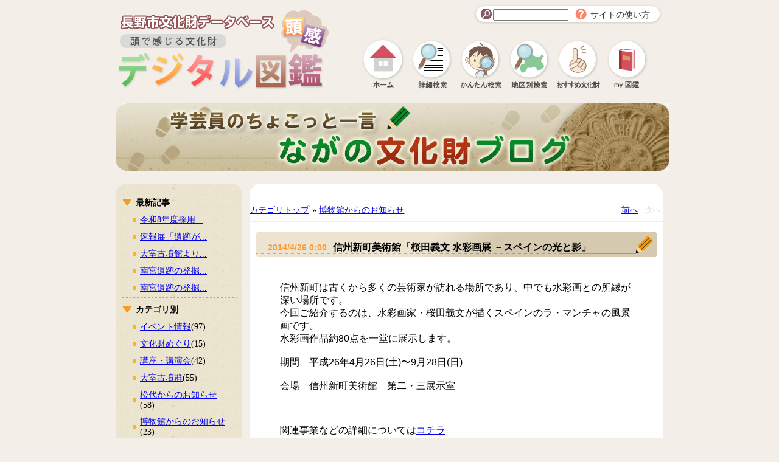

--- FILE ---
content_type: text/html; charset=UTF-8
request_url: http://bunkazai-nagano.jp/modules/d3blog/details.php?bid=93&date=201404&offset=12
body_size: 4067
content:
<!DOCTYPE html PUBLIC "-//W3C//DTD XHTML 1.0 Strict//EN"
    "http://www.w3.org/TR/xhtml1/DTD/xhtml1-strict.dtd">
<html xmlns="http://www.w3.org/1999/xhtml" xml:lang="ja" lang="ja">
<head>
<meta http-equiv="content-type" content="text/html; charset=UTF-8" />
<meta http-equiv="content-style-type" content="text/css" />
<meta http-equiv="content-script-type" content="text/javascript" />
<meta http-equiv="content-language" content="ja" />
<meta name="keywords" content="" />
<meta name="description" content="" />
<link rel="shortcut icon" href="http://bunkazai-nagano.jp/favicon.ico">
<title>信州新町美術館「桜田義文 水彩画展 －スペインの光と影」 | 長野市文化財データベース 頭で感じる文化財 デジタル図鑑（頭感）</title>
<link rel="stylesheet" href="http://bunkazai-nagano.jp/themes/maibun_default/common/css/stylebase.css" media="all" type="text/css" />
<link rel="stylesheet" href="http://bunkazai-nagano.jp/themes/maibun_default/common/css/blogstyle.css" media="all" type="text/css" />
<script src="http://bunkazai-nagano.jp/themes/maibun_default/common/js/jquery-1.3.2.min.js" type="text/javascript"></script>
<!-- RMV: added module header -->
<link rel="alternate" type="application/rss+xml" title="RSS2.0" href="http://bunkazai-nagano.jp/modules/d3blog/index.php?page=rss" />
<link rel="alternate" type="application/rdf+xml" title="RDF" href="http://bunkazai-nagano.jp/modules/d3blog/index.php?page=rdf" />
<link rel="alternate" type="application/atom+xml" title="ATOM" href="http://bunkazai-nagano.jp/modules/d3blog/index.php?page=atom" />
<link rel="stylesheet" type="text/css" media="all" href="http://bunkazai-nagano.jp/modules/d3blog/css/main_style.css" />
<!--[if IE]>
<link rel="stylesheet" type="text/css" media="all" href="http://bunkazai-nagano.jp/modules/d3blog/css/main_styleIE.css" />
<![endif]-->
<link rel="stylesheet" type="text/css" media="all" href="http://bunkazai-nagano.jp/modules/d3blog/css/block_style.css" />

<!--[if IE]>
<link rel="stylesheet" type="text/css" media="all" href="http://bunkazai-nagano.jp/modules/d3blog/css/block_styleIE.css" />
<![endif]-->
<script type="text/javascript">
<!--
//--></script><script type="text/javascript" src="http://bunkazai-nagano.jp/include/xoops.js"></script><script type="text/javascript"><!--
// -->
</script>
</head>
<body id="pageTop">

<div id="wrapper">
<div id="header">
    <div id="title"><a href="http://bunkazai-nagano.jp/"><img src="http://bunkazai-nagano.jp/themes/maibun_default/images/zukan_title.png" alt="デジタル図鑑" width="400" height="150" /></a></div>
    <div class="skip"><a href="#contents">本文へ移動</a></div>
    <div id="globalNavi">
      <div id="navi01">
	    <form action="http://bunkazai-nagano.jp/search.php" method="get">
   	    <input type="image" src="http://bunkazai-nagano.jp/themes/maibun_default/images/btn_search.gif" alt="検索ボタン" class="searchbtn" accesskey="F" title="検索ボタン" />
	    <input type="text" name="query" size="22" class="textbox" title="ここに検索ワードを入力" />
	    <input type="hidden" name="action" value="results" title="アクション" />
	    </form>
        <a href="http://bunkazai-nagano.jp/modules/pico/content0002.html"><img src="http://bunkazai-nagano.jp/themes/maibun_default/images/btn_help.gif" alt="" width="19" height="18" class="helpbtn" /></a>
        <p class="text"><a href="http://bunkazai-nagano.jp/modules/pico/content0002.html">サイトの使い方</a></p>
      </div>
      <div id="navi02">
	<ul>
	  <li class="navi02_1"><a href="http://bunkazai-nagano.jp">ホーム</a></li>
	  <li class="navi02_2"><a href="http://bunkazai-nagano.jp/modules/dbsearch/index.html">詳細検索</a></li>
	  <li class="navi02_3"><a href="http://bunkazai-nagano.jp/modules/pico/content0012.html">簡単検索</a></li>
	  <li class="navi02_4"><a href="http://bunkazai-nagano.jp/modules/dbsearch/map.html">地区別検索</a></li>
	  <li class="navi02_5"><a href="http://bunkazai-nagano.jp/modules/pico/content0013.html">おすすめ</a></li>
	  <li class="navi02_6"><a href="http://bunkazai-nagano.jp/modules/mybook/">図鑑を作る</a></li>
	</ul>
      </div>
  </div>
</div><!--headerlast -->
<div class="clearfix" id="contents"><!--コンテンツここから -->

	<h1><a href="/modules/d3blog/"><img src="http://bunkazai-nagano.jp/themes/maibun_default/images/bn_blog.gif" alt="学芸員のちょこっと一言　ながの文化財ブログ" /></a></h1>
	<div class="main">
		<!-- 左側 -->
		<div class="left">
			<p><img src="http://bunkazai-nagano.jp/themes/maibun_default/images/blog_waku02_head.gif" alt="" /></p>
			<div class="left_main">
	    <div class="hr">
    <div class="left_text">
    <h2>最新記事</h2>
    <ul>
          <li><a href="http://bunkazai-nagano.jp/modules/d3blog/details.php?bid=389">令和8年度採用...</a></li>
          <li><a href="http://bunkazai-nagano.jp/modules/d3blog/details.php?bid=388">速報展「遺跡が...</a></li>
          <li><a href="http://bunkazai-nagano.jp/modules/d3blog/details.php?bid=386">大室古墳館より...</a></li>
          <li><a href="http://bunkazai-nagano.jp/modules/d3blog/details.php?bid=385">南宮遺跡の発掘...</a></li>
          <li><a href="http://bunkazai-nagano.jp/modules/d3blog/details.php?bid=384">南宮遺跡の発掘...</a></li>
    </ul>
    </div>
    </div>

	    <div class="hr">    
    <div class="left_text">
    <h2>カテゴリ別</h2>
    <ul>
<li><a href="http://bunkazai-nagano.jp/modules/d3blog/index.php?cid=1">イベント情報</a>(97)</li>
<li><a href="http://bunkazai-nagano.jp/modules/d3blog/index.php?cid=12">文化財めぐり</a>(15)</li>
<li><a href="http://bunkazai-nagano.jp/modules/d3blog/index.php?cid=10">講座・講演会</a>(42)</li>
<li><a href="http://bunkazai-nagano.jp/modules/d3blog/index.php?cid=5">大室古墳群</a>(55)</li>
<li><a href="http://bunkazai-nagano.jp/modules/d3blog/index.php?cid=6">松代からのお知らせ</a>(58)</li>
<li><a href="http://bunkazai-nagano.jp/modules/d3blog/index.php?cid=11">博物館からのお知らせ</a>(23)</li>
<li><a href="http://bunkazai-nagano.jp/modules/d3blog/index.php?cid=7">発掘調査日誌</a>(25)</li>
<li><a href="http://bunkazai-nagano.jp/modules/d3blog/index.php?cid=8">埋文雑記帳</a>(35)</li>
<li><a href="http://bunkazai-nagano.jp/modules/d3blog/index.php?cid=9">自由研究お助け隊</a>(2)</li>
    </ul>
    </div>
    </div>
	    <div class="left_text">
    <h2>月別アーカイブ</h2>
    <ul>
<li><a href="http://bunkazai-nagano.jp/modules/d3blog/index.php?date=202402">
2024年2月</a><span>(1)</span></li>
<li><a href="http://bunkazai-nagano.jp/modules/d3blog/index.php?date=202311">
2023年11月</a><span>(2)</span></li>
<li><a href="http://bunkazai-nagano.jp/modules/d3blog/index.php?date=202310">
2023年10月</a><span>(1)</span></li>
<li><a href="http://bunkazai-nagano.jp/modules/d3blog/index.php?date=202307">
2023年7月</a><span>(1)</span></li>
<li><a href="http://bunkazai-nagano.jp/modules/d3blog/index.php?date=202305">
2023年5月</a><span>(3)</span></li>
<li><a href="http://bunkazai-nagano.jp/modules/d3blog/index.php?date=202304">
2023年4月</a><span>(1)</span></li>
<li><a href="http://bunkazai-nagano.jp/modules/d3blog/index.php?date=202302">
2023年2月</a><span>(2)</span></li>
<li><a href="http://bunkazai-nagano.jp/modules/d3blog/index.php?date=202212">
2022年12月</a><span>(1)</span></li>
<li><a href="http://bunkazai-nagano.jp/modules/d3blog/index.php?date=202211">
2022年11月</a><span>(1)</span></li>
<li><a href="http://bunkazai-nagano.jp/modules/d3blog/index.php?date=202208">
2022年8月</a><span>(1)</span></li>
<li><a href="http://bunkazai-nagano.jp/modules/d3blog/index.php?date=202206">
2022年6月</a><span>(2)</span></li>
<li><a href="http://bunkazai-nagano.jp/modules/d3blog/index.php?date=202205">
2022年5月</a><span>(1)</span></li>
</ul>
<p class="d3blogBlockArchNav"><a href="/modules/d3blog/details.php?bid=93&date=201404&amp;offset=0"><u>&laquo;</u></a> <a href="/modules/d3blog/details.php?bid=93&date=201404&amp;offset=0">1</a> <b>(2)</b> <a href="/modules/d3blog/details.php?bid=93&date=201404&amp;offset=24">3</a> <a href="/modules/d3blog/details.php?bid=93&date=201404&amp;offset=36">4</a> <a href="/modules/d3blog/details.php?bid=93&date=201404&amp;offset=48">5</a> ... <a href="/modules/d3blog/details.php?bid=93&date=201404&amp;offset=120">11</a> <a href="/modules/d3blog/details.php?bid=93&date=201404&amp;offset=24"><u>&raquo;</u></a> </p><br />
<p class="d3blogBlockArchSort"><a href="http://bunkazai-nagano.jp/modules/d3blog/archives.php">過去ログの検索</a></p>
    </div>
	
			</div>
			<p><img src="http://bunkazai-nagano.jp/themes/maibun_default/images/blog_waku02_foot.gif" alt="" /></p>     
		</div>

		<!-- 右側 -->    
		<div class="right">
			<p><img src="http://bunkazai-nagano.jp/themes/maibun_default/images/blog_waku01_head.gif" alt="" /></p>
			<div class="right_main">
<!--
<rdf:RDF xmlns:rdf="http://www.w3.org/1999/02/22-rdf-syntax-ns#"
    xmlns:dc="http://purl.org/dc/elements/1.1/"
    xmlns:trackback="http://madskills.com/public/xml/rss/module/trackback/">
    <rdf:Description
        rdf:about="http://bunkazai-nagano.jp/modules/d3blog/details.php?bid=93"
        dc:identifier="http://bunkazai-nagano.jp/modules/d3blog/details.php?bid=93"
        dc:title="信州新町美術館「桜田義文 水彩画展 －スペインの光と影」"
        dc:excerpt="信州新町は古くから多くの芸術家が訪れる場所であり、中でも水彩画との所縁が深い場所です。
今回ご紹介するのは、水彩画家・桜田義文が描くスペインのラ・マンチャの風景画です。..."
        dc:author="maibun2011admin"
        dc:date="2014-04-26T00:00:00+09:00"
        trackback:ping="http://bunkazai-nagano.jp/modules/d3blog/tb.php/93" />
</rdf:RDF>
-->

<div id="d3blogCommonNavi">
    <ul class="d3blogCatNavi">
    <li class="first"><a href="http://bunkazai-nagano.jp/modules/d3blog/index.php" title="カテゴリ カテゴリトップ を読む">カテゴリトップ</a></li>
    <li>&raquo;&nbsp;<a href="http://bunkazai-nagano.jp/modules/d3blog/index.php?cid=11" title="カテゴリ 博物館からのお知らせ を読む">博物館からのお知らせ</a></li>
    </ul>
    <ul class="d3blogNavigation">
    <li class="noentry"><a href="http://bunkazai-nagano.jp/modules/d3blog/details.php?bid=92&amp;date=201404" title="前のエントリ 重要文化財「青江の大太刀」特別展示 を読む">前へ</a></li>
    <li class="last">次へ</li>
    </ul>
</div>
<div class="right_main01">
    <div class="kiji">
	<h2>2014/4/26 0:00<span class="kiji2">信州新町美術館「桜田義文 水彩画展 －スペインの光と影」</span></h2></div>

    <div class="right_text">
<font face="Arial"><font size="3">信州新町は古くから多くの芸術家が訪れる場所であり、中でも水彩画との所縁が深い場所です。<br />
今回ご紹介するのは、水彩画家・桜田義文が描くスペインのラ・マンチャの風景画です。<br />
水彩画作品約80点を一堂に展示します。<br />
<br />
</font>
<p><font size="3" face="Arial">期間　平成26年4月26日(土)〜9月28日(日)<br />
<br />
</font><font face="Arial"><font size="3">会場　信州新町美術館　第二・三展示室<br />
<br />
<br />
</font><font face="Arial"><br />
<font size="3">関連事業などの詳細については</font><a href="http://www.ngn.janis.or.jp/~shinmachi-museum/art_museum/Spec_exhibit.html"><font size="3">コチラ<br />
</font></a><br />
</font><font size="3" face="Arial">信州新町美術館　電話 026-262-3500　</font></font></p>
</font>

<div align="right">
<ul>
		<li class="last">閲覧 (24977)</li>
</ul>
</div>
    </div>
    <p class="link"><a href="#">ページトップへ</a></p>
</div>
			</div>
			<p><img src="http://bunkazai-nagano.jp/themes/maibun_default/images/blog_waku01_foot.gif" alt="" /></p>
		</div>  
	</div>  
</div><!--コンテンツここまで -->

<div id="snsbtn">
        <a href="/modules/d3blog/index.php?page=rss"><img src="http://bunkazai-nagano.jp/themes/maibun_default/images/ico_rss.gif" width="90" height="50" alt="RSS" class="ico1" /></a>
<!--
        <a href="http://plus.google.com/"><img src="http://bunkazai-nagano.jp/themes/maibun_default/images/ico_google.gif" alt="google+" width="27" height="27" class="ico2" /></a>
        <a href="http://twitter.com/"><img src="http://bunkazai-nagano.jp/themes/maibun_default/images/ico_twitter.gif" alt="twitter" width="27" height="27" class="ico2" /></a>
        <a href="http://www.facebook.com/"><img src="http://bunkazai-nagano.jp/themes/maibun_default/images/ico_facebook.gif" alt="facebook" width="27" height="27" class="ico2" /></a>
-->
        <a href="http://bunkazai-nagano.jp/modules/q-sheet/"><img src="http://bunkazai-nagano.jp/themes/maibun_default/images/ico_form.gif" alt="ご利用者アンケート" width="115" height="27" class="ico2" /></a>
  </div>

  <div class="group" id="footer">
        <div>
          <ul>
            <li><a href="http://bunkazai-nagano.jp/modules/pico/content0003.html">利用規約</a></li>
            <li><a href="http://bunkazai-nagano.jp/modules/contact/">お問合せ</a></li>
            <li><a href="http://bunkazai-nagano.jp/modules/pico/content0005.html">リンク</a></li>
            <li><a href="http://bunkazai-nagano.jp/modules/pico/content0006.html">サイトマップ</a></li>
            <li><a href="http://bunkazai-nagano.jp/modules/q-sheet/">ご利用者アンケート</a></li>
            <li class="last"><a href="http://bunkazai-nagano.jp/user.php">ログイン</a></li>
          </ul>
        </div>
        <div>
        <p class="copyright">Copyright NAGANO CITY 2012, All right reserved.</p>

        </div>
  </div></div>
</body>
</html>

--- FILE ---
content_type: text/css
request_url: http://bunkazai-nagano.jp/themes/maibun_default/common/css/stylebase.css
body_size: 1741
content:
@charset "utf-8";
/* CSS Document */

/* ■基本設定 */
* { margin:0; padding:0; }
h1, h2, h3, h4, p, ul, li, ol, blockquote, form, img, table, dl, dt, dd, p {
	font-size: 100%;
	font-style: normal;
	font-weight: normal;
	text-decoration: none;
	list-style-type: none;
	border-style: none;
	font-size: 14px;
}

html{

}
body{
	background-color: #f3efe8;
}

img  {
	vertical-align: top;
	border-top-style: none;
	border-right-style: none;
	border-bottom-style: none;
	border-left-style: none;
}
.left {
	float: left;
}
.right {
	float: right;
}

/* ■基本構成 */
#wrapper {
	margin-right: auto;
	margin-left: auto;
	width: 900px;
}

#header{
	padding-bottom:10px;
	height: 160px;
}
#title {
	float: left;
	width: 400px;
}

/*グローバルナビ*/
#globalNavi{
	float: right;
	width: 500px;
}

/*サイト内検索　図鑑の使い方*/
#navi01{
	position: relative;
	background-image: url(../../images/bg_search.gif);
	height: 47px;
	background-position: right;
	background-repeat: no-repeat;
}
	#navi01 .searchbtn{
		position: absolute;
		left: 200px;
		top: 14px;
	}
	#navi01 .textbox{
		position: absolute;
		left: 220px;
		top: 15px;
		width: 120px;
	}
	#navi01 .helpbtn{
		position: absolute;
		left: 355px;
		top: 14px;
	}
	#navi01 .text{
		position: absolute;
		left: 380px;
		top: 16px;
	}
	#navi01 .text a {
		color: #333;
		text-decoration: none;
	}

/*グローバルメニュー*/
#navi02{
	padding-top: 13px;
}
	#navi02	li {
		float: left;
		height: 90px;
		width: 80px;
		display: block;
		text-indent: -9999px;
		overflow: hidden;
	}
		#navi02	li.navi02_1 a {
		background-image: url(../../images/navibtn_01.gif);
		background-repeat: no-repeat;
		background-position:left 0px;
		}
		#navi02	li.navi02_1 a:hover {
		background-position:left -90px;
		}
		#navi02	li.navi02_2 a {
		background-image: url(../../images/navibtn_02.gif);
		background-repeat: no-repeat;
		background-position:left 0px;
		}
		#navi02	li.navi02_2 a:hover {
		background-position:left -90px;
		}
		#navi02	li.navi02_3 a {
		background-image: url(../../images/navibtn_03.gif);
		background-repeat: no-repeat;
		background-position:left 0px;
		}
		#navi02	li.navi02_3 a:hover {
		background-position:left -90px;
		}
		#navi02	li.navi02_4 a {
		background-image: url(../../images/navibtn_04.gif);
		background-repeat: no-repeat;
		background-position:left 0px;
		}
		#navi02	li.navi02_4 a:hover {
		background-position:left -90px;
		}
		#navi02	li.navi02_5 a {
		background-image: url(../../images/navibtn_05.gif);
		background-repeat: no-repeat;
		background-position:left 0px;
		}
		#navi02	li.navi02_5 a:hover {
		background-position:left -90px;
		}
		#navi02	li.navi02_6 a { /* my図鑑にデータが無い場合 */
		background-image: url(../../images/navibtn_06none.gif);
		background-repeat: no-repeat;
		background-position:left 0px;
		}
		#navi02	li.navi02_6 a:hover { /* 〃 無い */
		background-position:left -90px;
		}
		#navi02	li.navi02_6in a { /* my図鑑にデータが有る場合 */
		background-image: url(../../images/navibtn_06in.gif);
		background-repeat: no-repeat;
		background-position:left 0px;
		}
		#navi02	li.navi02_6in a:hover { /* 〃 有る */
		background-position:left -90px;
		}

	#navi02	li a {
		height: 90px;
		width: 80px;
		display: block;
		background-position:left -90px;
	}
	#navi02	li a:hover {
		height: 90px;
		width: 80px;
		display: block;
		background-position:left bottom;
	}


	#tab li.tab01 {
		background-image: url(../images/tab01.jpg);
		display: block;
		height: 40px;
	}

	#tab li.tab01 a, #tab li.tab02 a, #tab li.tab03 a{
	display: block;
	height: 40px;
	}
	#tab li.tab01 a:hover {
		background-image: url(../images/tab01.jpg);
		display: block;
		height: 40px;
	}

/* ■フッター */
#footer{
	background-color:#5a482a;
	width:auto;
	color: #FFF;
	height: 80px;
	padding: 10px;
}
#footer a {
	background-color:#5a482a;
	width:auto;
	color: #FFF;
	text-decoration: none;
}
#footer li {
	float: left;
	font-size: 1em;
	padding-right: 10px;
	list-style-type: none;
	padding-left: 10px;
	border-right-width: 1px;
	border-right-style: solid;
	border-right-color: #FFF;
}
#footer li.last {
	border-right-style: none;
}

#footer .copyright {
	text-align: right;
}

#snsbtn{
	text-align:left;
	clear: both;
	padding-top: 16px;
}
#snsbtn .ico1{
	margin-right: 10px;
}
#snsbtn .ico2{
	margin-left: 5px;
}



/* =================================================
clearfix
================================================= */

/* For modern browsers */
.cf:before,
.cf:after {
    content:"";
    display:table;
}

.cf:after {
    clear:both;
}

/* For IE 6/7 (trigger hasLayout) */
.cf {
    zoom:1;
}


/* =================================================
new clearfix
================================================= */
.clearfix:after {
	visibility: hidden;
	display: block;
	font-size: 0;
	content: " ";
	clear: both;
	height: 0;
	}
* html .clearfix             { zoom: 1; } /* IE6 */
*:first-child+html .clearfix { zoom: 1; } /* IE7 */


/*************************************************************
　■4/30 追加
**************************************************************/

/* ページトップへ戻る*/
#retop {
	clear: both;
	width: 150px;
	font-size: 12px;
	padding-left: 650px;
	text-indent: 40px;
}

#retop #repage {
	line-height: 30px;
	height: 30px;
	width: 150px;
	font-size: 12px;
	text-indent: 40px;
	text-align: left;
}
#retop #repage a {
	color: #600;
	line-height: 30px;
	background-image: url(../../images/repage.gif);
	background-repeat: no-repeat;
	text-decoration: none;
	background-position: left 0px;
	height: 30px;
	width: 150px;
	display: block;
}
#retop #repage a:hover {
	background-position:left -30px;
}

/*アクセシビリティ対応*/
.skip {
    text-indent: -9999px;
    line-height: 0;
}


--- FILE ---
content_type: text/css
request_url: http://bunkazai-nagano.jp/themes/maibun_default/common/css/blogstyle.css
body_size: 756
content:
/* 左側 */
.left{
	float:left;
	width: 220px;
	padding-top: 20px;
	padding-right: 0px;
	padding-bottom: 10px;
	padding-left: 0px;
}
.left_main h2{
	font-family:"ＭＳ ゴシック", "MS Gothic", "Osaka－等幅", Osaka-mono, monospace;
	font-size:14px;
	font-weight:bold;
	background-image:url(../../images/blog_img_down.gif);
	background-repeat:no-repeat;
	padding-left:23px;
	padding-bottom:5px;
}
p img{
	margin:0px;
	padding:0px;
}
.left_main{
	background-image:url(../../images/blog_waku02_bg.gif);
	background-repeat:repeat-y;
	margin:0;
	padding-top: 5px;
	padding-right: 10px;
	padding-bottom: 15px;
	padding-left: 10px;
}
.hr{
	border-bottom:#F90 dotted 3px;
	margin-bottom: 10px;
	width: 190px;
}
.left_text{

}
.left_text li{
	list-style-type:none;
	background-image:url(../../images/blog_dot.gif);
	background-repeat:no-repeat;
	background-position:3px;
	margin-left:15px;
	padding:5px 15px;
}
/* 右側 */
.right{
	margin:20px 0px 20px 0px;
	padding:0px;
	float:right;
}
.right_main{
	background-color:#FFF;
	width:680px;
}
.kiji{
	background-image:url(../../images/blog_img_kiji_bg.gif);
	background-repeat:no-repeat;
	padding:15px 5px;
	margin:0px 10px;
}
.kiji h2{
	font-family:"ヒラギノ角ゴ Pro W3", "Hiragino Kaku Gothic Pro", "メイリオ", Meiryo, Osaka, "ＭＳ Ｐゴシック", "MS PGothic", sans-serif ;
	font-size:14px;
	font-weight:bold;
	color:#F93;
	padding-left:15px;
}
.kiji2{
	font-size:16px;
	color:#000;
	padding-left:10px;
}
.img{
	padding:10px 5px;
	margin:0px;
}
.img01{
	float:left;
	padding:10px 40px 10px 50px;
	margin:0px;	
}
.img02{
	padding:10px;
}
.right_text{
	padding:30px 50px 20px;
	margin:0px;	
}
.link{
	text-align:right;
	margin:0px 30px;
	padding:10px 10px 20px;
}


--- FILE ---
content_type: text/css
request_url: http://bunkazai-nagano.jp/modules/d3blog/css/block_style.css
body_size: 1581
content:
/*----- d3blog common -----*/
/* for d3blog text sanitizer */
.blogleft { float:left; margin:0 5px 5px 0; padding:0; }
.blogright { float:right; margin:0 0 5px 5px; padding:0; }
.blogcenter { display:block; text-align:center; margin:0 5px 5px; padding:0; }  /* TO DO */
.blogQuote {
    display: block;
    margin: 1em 0 1em 2em;
    border-left: 3px solid #000;
    padding-left: 1em;
    font-size: 1.1em;
}
.blogCode {
    display: block;
    background-color: #f6f6ce;
    border: 1px dotted #336;
    font: 0.9em "Lucida Console", "Courier New", Courier, monospace;
    margin: .5em 0;
    padding: .5em;
    line-height: 1.5em;
    display: block;
    white-space: pre;
    text-align: left;
}

.d3blogBlockTable {
    width: 100%;
    border-collapse: collapse;
    color: #1b1b18;
    font-size: 1em;
}
.d3blogBlockTable  th {
    font-weight: bold;
    background: #2F5376;
    color: #fff;
    text-align: center;
    vertical-align: middle;
    border: 1px solid #bfbfbf;
    line-height: 2.0;
}
.d3blogBlockTable td { border: 1px solid #bfbfbf; line-height: 1.5; }
.d3blogBlockTable .even td { background-color: #dee3e7; }
.d3blogBlockTable .odd td { background-color: #E9E9E9; }
.d3blogBlockTable .center { text-align:center; }
.d3blogBlockTable .right { text-align:right;}
.d3blogBlockTable .top { vertical-align:top;}
.d3blogBlockTable .middle { vertical-align:middle;}
.d3blogBlockTable .bottom { vertical-align:bottom;}

.d3blogBlockTable dl,
.d3blogBlockTable dt,
.d3blogBlockTable dd { margin:0; padding:0; }

/* calendar block */
#d3blogBlockCalendar {
    empty-cells: show;
    font-size: 100%;
    margin: 0 auto;
    width: 132px;   /* change if you like:  pixels = column with * 7 + cellspacing */
                    /* sample 14*7+6=104 or 18*7+6=132 or 22*7+6=160 */
}

#d3blogBlockCalendar a {text-decoration: underline;}

#d3blogBlockCalendar a:hover { background: transparent; color: #c00;}

#d3blogBlockCalendar caption {
    color: #000;
    font: 100% Tahoma, Arial, Serif;/* Font-size critical if you change box width */
    margin: 0 auto;
    padding: 0;
    text-align: center;
}

#d3blogBlockCalendar #to-this { padding: 0; }
#d3blogBlockCalendar caption a { text-decoration:none; }
#d3blogBlockCalendar caption a:hover { color: #c00; }
#d3blogBlockCalendar a#to-nextM { padding: 0 7px; }
#d3blogBlockCalendar a#to-prevM { padding: 0 7px; }

#d3blogBlockCalendar th {
    text-transform: none;
    font-size: 90%; /* Font-size critical if you change box width */
    font-weight: normal;
    text-align: center;
    vertical-align: middle;
    width: 18px;    /* Critical if you change box width */
    height: 18px;   /* Critical if you change box width */
    background: #2F5376;
    padding: 0;
}

#d3blogBlockCalendar td {
    color: #000;
    font: normal 100% Tahoma, Arial, Serif; /* Font-size critical if you change box width */
    text-align: center;
    vertical-align: middle;
    width: 18px;    /* Critical if you change box width */
    height: 18px;   /* Critical if you change box width */
    padding: 0;
}

#d3blogBlockCalendar .today { border: 1px solid #369; }
#d3blogBlockCalendar .today a{ text-decoration: none !important; }

#d3blogBlockCalendar th.sunday,
#d3blogBlockCalendar td.sunday {}
#d3blogBlockCalendar th.saturday,
#d3blogBlockCalendar td.saturday {}
#d3blogBlockCalendar td.prevmonth,
#d3blogBlockCalendar td.nextmonth {color: #dda;}  /* hides if the same color used as background */

/* category block */
.d3blogBlockCategory { margin:0 0 0 3px; padding:0; list-style:inside; }
.d3blogBlockCategory li { margin:0; padding:0; }
.d3blogBlockCatChild { margin:0 0 0 8px; padding:0; list-style:inside; }

/* archive block */
.d3blogBlockArchive { margin:0 0 0 3px; padding:0; list-style:inside square; }
.d3blogBlockArchive li { margin:0; padding:0; }
.d3blogBlockArchNav { margin:0 8px 0 0; text-align:right; }
.d3blogBlockArchSort { margin:0 0 0 8px; }

/* latest entries block */
.d3blogBlockLatestEntries { margin:0 0 0 3px; padding:0; list-style:inside; }
.d3blogBlockLatestEntries li { margin:0; padding:0;}
.d3blogBlockLatestEntries li p { margin:.3em 0 .3em 1em; padding:0;}

/* recent trackback block */
.d3blogBlockTB { margin:0 0 0 3px; padding:0; list-style:inside; }
.d3blogBlockTB li { margin:0; padding:0; }
.d3blogBlockTB .tbdate {}

/* recent comment block */
.d3blogBlockComments { margin:0 0 0 3px; padding:0; list-style:inside; }
.d3blogBlockComments li { margin:0; padding:0; }
.d3blogBlockComments li span {}

.moreBlogs { display:block; text-align:right; }

/***------------ experimental -------------***/
/* Clearing float   www.positioniseverything.net */
.clearFix:after {
    content: ".";
    display: block;
    height: 0;
    clear: both;
    visibility: hidden;
}
.clearFix {
	display: inline-block;
}
/* Hides from IE-mac \*/
* html .clearFix {height: 1%;}
.clearFix {display: block;}
/* End hide from IE-mac */
